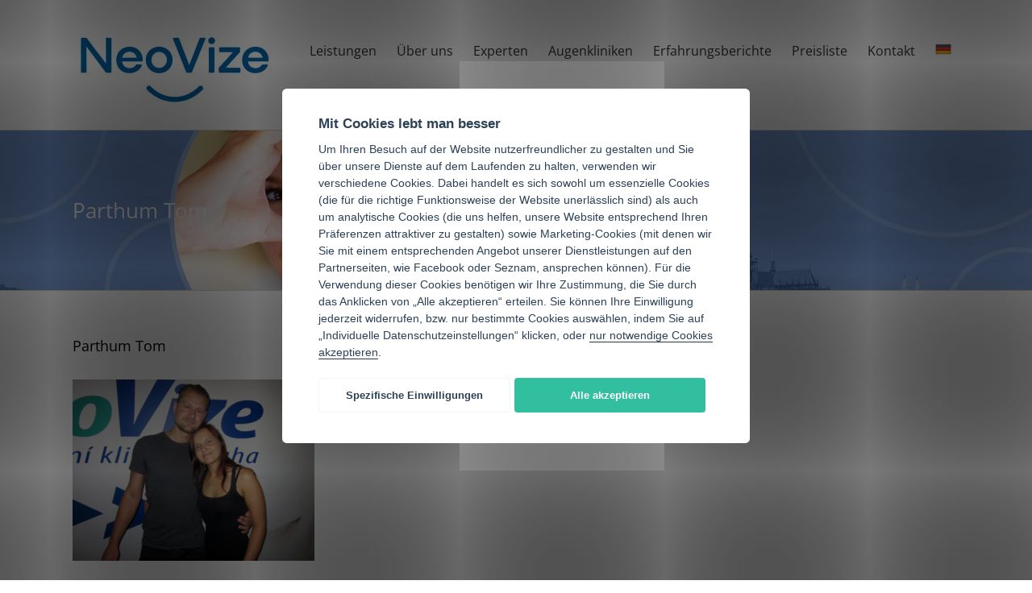

--- FILE ---
content_type: text/html; charset=utf-8
request_url: https://accounts.google.com/o/oauth2/postmessageRelay?parent=https%3A%2F%2Fwww.neovize.de&jsh=m%3B%2F_%2Fscs%2Fabc-static%2F_%2Fjs%2Fk%3Dgapi.lb.en.OE6tiwO4KJo.O%2Fd%3D1%2Frs%3DAHpOoo_Itz6IAL6GO-n8kgAepm47TBsg1Q%2Fm%3D__features__
body_size: 157
content:
<!DOCTYPE html><html><head><title></title><meta http-equiv="content-type" content="text/html; charset=utf-8"><meta http-equiv="X-UA-Compatible" content="IE=edge"><meta name="viewport" content="width=device-width, initial-scale=1, minimum-scale=1, maximum-scale=1, user-scalable=0"><script src='https://ssl.gstatic.com/accounts/o/2580342461-postmessagerelay.js' nonce="a8onDrAcAihe-b5CSs6IsA"></script></head><body><script type="text/javascript" src="https://apis.google.com/js/rpc:shindig_random.js?onload=init" nonce="a8onDrAcAihe-b5CSs6IsA"></script></body></html>

--- FILE ---
content_type: text/css
request_url: https://www.neovize.de/wp-content/themes/Avada/style.css?ver=6.8.3
body_size: 619
content:
/*
Theme Name: Avada
Description: The #1 selling theme of all time that allows you to build virtually any design style.
Author: ThemeFusion
Theme URI: http://avada.theme-fusion.com/
Author URI: http://themeforest.net/user/ThemeFusion
Version: 6.0.3
Requires PHP: 5.6
License: Themeforest Split Licence
License URI: -
Text Domain: Avada
*/

/* Classes needed by Theme Check */
.wp-caption-text,
.gallery-caption,
.bypostauthor {
}

.circle{
cursor: pointer;
}

.language-switcher .current-language{
    padding: 10px;
}
.language-switcher .current-language:hover{
    cursor: pointer;
}

.language-switcher {
  position: relative;
  display: inline-block;
}

.language-switcher .language-dropdown {
  display: none;
  position: absolute;
  background-color: #f9f9f9;
  box-shadow: 0px 8px 16px 0px rgba(0, 0, 0, 0.2);
  z-index: 1;
  flex-direction: column;
padding-inline-start: 0px;

}

.language-switcher-mobile{
    display: none;
}

@media only screen and (max-width: 880px) {

    .language-switcher-mobile{
        display: block;
    }

    .language-switcher{
        justify-content: right;
        display: flex;
    }

    .fusion-logo{
        display: flex !important;
        flex-direction: column;       
    }

    .language-switcher .language-dropdown{
        margin-top: 35px;
    }
}

.language-switcher .language-dropdown li {
  padding: 10px !important;
  cursor: pointer;
  list-style-type: none !important;
}

.language-switcher .language-dropdown li:hover {
  background-color: #f1f1f1;
}

.language-switcher .flag {
  height: 20px;
  width: 20px !important;
}


.fusion-main-menu{
    display: flex;
    align-items:center;
    overflow: initial !important;
}

.fusion-main-menu .language-switcher{
    margin-left: 15px;
}